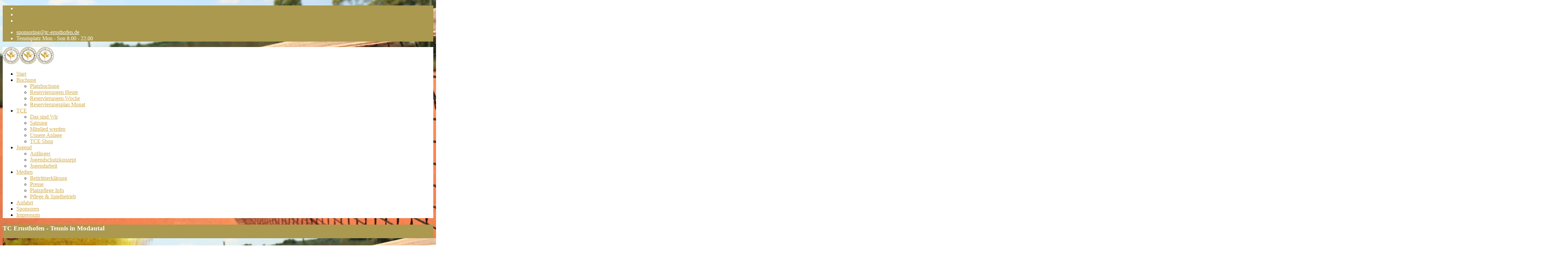

--- FILE ---
content_type: text/html; charset=utf-8
request_url: https://tc-ernsthofen.de/index.php/presse/presse-6
body_size: 30415
content:
<!DOCTYPE html>
<html xmlns="http://www.w3.org/1999/xhtml" xml:lang="de-de" lang="de-de" dir="ltr">
    <head>
        <meta http-equiv="X-UA-Compatible" content="IE=edge">
        <meta name="viewport" content="width=device-width, initial-scale=1">
                <!-- head -->
        <base href="https://tc-ernsthofen.de/index.php/presse/presse-6" />
	<meta http-equiv="content-type" content="text/html; charset=utf-8" />
	<meta name="keywords" content="Tennis Ernsthofen Modautal Vereinsleben Training Jugend Flüchtlingshilfe Inklusion Arbeitseinsätze Medenrunde Damentennis Jugendtennis Engagement Shop Anfahrt Kalender Herren Damen Arbeitseinsätze HTV Medenrunde Satzung Ausflüge Jugendschutzkonzept" />
	<meta name="rights" content="TC Ernsthofen e.V. in Modautal" />
	<meta name="author" content="tallmann" />
	<meta name="description" content="Die Internetseite des Tennis-Club Ernsthofen in Modautal bietet stets neue Informationen über unser Vereinsangebot. Informationen zu Terminen, Training, Herrentennis, Damentennis, Jugendtennis, Inklusion, Flüchtlingshilfe, TCE-Shop, Presse, SocialMedia" />
	<meta name="generator" content="Joomla! - Open Source Content Management" />
	<title>Tennisverein TC Ernsthofen - Presse</title>
	<link href="/images/TCELOGO.png" rel="shortcut icon" type="image/vnd.microsoft.icon" />
	<link href="/plugins/system/jce/css/content.css?73e17b7949863cb9d2737a9cedd14538" rel="stylesheet" type="text/css" />
	<link href="/cache/com_templates/templates/shaper_helix3/9c6ea63341c7e304139ee6e7a126a87c.css" rel="stylesheet" type="text/css" />
	<style type="text/css">
body.site {background-image: url(/images/b0722186-656e-49df-8241-5a193c92db97.jpg);background-repeat: no-repeat;background-size: cover;background-attachment: fixed;background-position: 50% 50%;}#sp-top-bar{ background-color:#aa994e;color:#ffffff; }#sp-top-bar a{color:#ffffff;}#sp-header{ background-color:#ffffff; }#sp-header a{color:#d0a943;}#sp-header a:hover{color:#aa994e;}#sp-tc-ernsthofen-e-v-gens-una-sumus{ background-color:#aa994e;color:#ffffff;padding:0 0 0 0;margin:0 0 0 0; }#sp-tc-ernsthofen-e-v-gens-una-sumus a{color:#ffffff;}#sp-main-body{ background-image:url("/images/TCELOGOMini.png");background-repeat:no-repeat;background-size:inherit;background-attachment:fixed;background-position:50% 50%;background-color:#ffffff;color:#aa994e;padding:0 0 0 0;margin:0 0 0 0; }#sp-news{ background-image:url("/images/TCELOGOMini.png");background-repeat:no-repeat;background-size:inherit;background-attachment:fixed;background-position:50% 50%;background-color:#ffffff;color:#aa994e;padding:0 0 0 0;margin:0 0 0 0; }#sp-news a{color:#d0a943;}#sp-news a:hover{color:#d0a943;}#sp-footer{ background-image:url("/images/TCELOGOMini.png");background-repeat:no-repeat;background-size:inherit;background-attachment:fixed;background-position:50% 50%;background-color:#ffffff;color:#aa994e;padding:0 0 0 0;margin:0 0 0 0; }#sp-footer a{color:#d0a943;}#sp-footer a:hover{color:#d0a943;}#sp-bottom{ background-color:#f5f5f5;padding:100px 0px; }#sp-login{ background-color:#ffffff;color:#d0a943; }
	</style>
	<script src="/media/jui/js/jquery.min.js?73e17b7949863cb9d2737a9cedd14538" type="text/javascript"></script>
	<script src="/media/jui/js/jquery-noconflict.js?73e17b7949863cb9d2737a9cedd14538" type="text/javascript"></script>
	<script src="/media/jui/js/jquery-migrate.min.js?73e17b7949863cb9d2737a9cedd14538" type="text/javascript"></script>
	<script src="/media/system/js/caption.js?73e17b7949863cb9d2737a9cedd14538" type="text/javascript"></script>
	<script src="/templates/shaper_helix3/js/bootstrap.min.js" type="text/javascript"></script>
	<script src="/templates/shaper_helix3/js/jquery.sticky.js" type="text/javascript"></script>
	<script src="/templates/shaper_helix3/js/main.js" type="text/javascript"></script>
	<script src="/templates/shaper_helix3/js/frontend-edit.js" type="text/javascript"></script>
	<script src="/media/com_wrapper/js/iframe-height.min.js?73e17b7949863cb9d2737a9cedd14538" type="text/javascript"></script>
	<script type="text/javascript">
jQuery(window).on('load',  function() {
				new JCaption('img.caption');
			});
var sp_preloader = '1';

var sp_gotop = '1';

var sp_offanimation = 'slidetop';

	</script>
	<script src="/plugins/system/simple_cookie_consent/html.js" type="text/javascript"></script>
<link rel="stylesheet" href="/plugins/system/simple_cookie_consent/html.css" />
	<meta property="og:url" content="https://tc-ernsthofen.de/index.php/presse/presse-6" />
	<meta property="og:type" content="article" />
	<meta property="og:title" content="Presse" />
	<meta property="og:description" content="Hier veröffentlichen wir unsere Artikel im Modautaler und im Modau Blick. Viel Spass dabei. Modautal-Nachrichten Ausgabe 12/2020 Tennis-Club Ernsthofen htt..." />

            </head>

    <body class="site com-content view-article no-layout no-task itemid-291 de-de ltr  sticky-header layout-boxed off-canvas-menu-init">

        <div class="body-wrapper">
            <div class="body-innerwrapper">
                <div class="sp-pre-loader"><div class="sp-loader-with-logo"><div class="logo"><img src="https://tc-ernsthofen.de//images/TCELOGOMini.png" alt=""></div><div class="line" id="line-load"></div></div></div><section id="sp-top-bar"><div class="container"><div class="row"><div id="sp-top1" class="col-sm-3 col-md-3"><div class="sp-column "><ul class="social-icons"><li><a target="_blank" href="https://m.facebook.com/TennisclubErnsthofen/" aria-label="facebook"><i class="fa fa-facebook"></i></a></li><li><a target="_blank" href="https://www.youtube.com/channel/UCNSX4ajaw6i9LPgPMVoReWw" aria-label="youtube"><i class="fa fa-youtube"></i></a></li><li><a target="_blank" href="http://tc-ernsthofen.de/index.php/kalendermenue/kalender"><i class="fa fa-vk"></i></a></li></ul></div></div><div id="sp-top2" class="col-sm-9 col-md-9"><div class="sp-column "><ul class="sp-contact-info"><li class="sp-contact-email"><i class="fa fa-envelope" aria-hidden="true"></i> <a href="mailto:sponsoring@tc-ernsthofen.de">sponsoring@tc-ernsthofen.de</a></li><li class="sp-contact-time"><i class="fa fa-clock-o" aria-hidden="true"></i>Tennisplatz Mon - Son  8.00 - 22.00</li></ul></div></div></div></div></section><header id="sp-header"><div class="container"><div class="row"><div id="sp-logo" class="col-xs-8 col-sm-2 col-md-2"><div class="sp-column "><div class="logo"><a href="/"><img class="sp-default-logo hidden-xs" src="/images/TCELOGOMini.png" alt="Tennisverein TC Ernsthofen"><img class="sp-retina-logo hidden-xs" src="/images/TCELOGO.png" alt="Tennisverein TC Ernsthofen" width="50" height="50"><img class="sp-default-logo visible-xs" src="/images/TCELOGOMini.png" alt="Tennisverein TC Ernsthofen"></a></div></div></div><div id="sp-menu" class="col-xs-4 col-sm-4 col-md-10"><div class="sp-column ">			<div class='sp-megamenu-wrapper'>
				<a id="offcanvas-toggler" href="#" aria-label="Helix Megamenu Options"><i class="fa fa-bars" aria-hidden="true" title="Helix Megamenu Options"></i></a>
				<ul class="sp-megamenu-parent menu-slide-down hidden-sm hidden-xs"><li class="sp-menu-item"><a  href="/index.php"  >Start</a></li><li class="sp-menu-item sp-has-child"><a  href="javascript:void(0);"  >Buchung</a><div class="sp-dropdown sp-dropdown-main sp-menu-right" style="width: 240px;"><div class="sp-dropdown-inner"><ul class="sp-dropdown-items"><li class="sp-menu-item"><a  href="/index.php/platzbuchung/buchung-mitglieder"  >Platzbuchung</a></li><li class="sp-menu-item"><a  href="/index.php/platzbuchung/reservierungsplan-tag"  >Reservierungen Heute</a></li><li class="sp-menu-item"><a  href="/index.php/platzbuchung/reservierungsplan-woche"  >Reservierungen Woche</a></li><li class="sp-menu-item"><a  href="/index.php/platzbuchung/reservierungsplan-monat"  >Reservierungsplan Monat</a></li></ul></div></div></li><li class="sp-menu-item sp-has-child"><a  href="javascript:void(0);"  >TCE</a><div class="sp-dropdown sp-dropdown-main sp-menu-right" style="width: 240px;"><div class="sp-dropdown-inner"><ul class="sp-dropdown-items"><li class="sp-menu-item"><a  href="/index.php/tce/das-sind-wir"  >Das sind Wir</a></li><li class="sp-menu-item"><a  href="/index.php/tce/satzung"  >Satzung</a></li><li class="sp-menu-item"><a  href="/index.php/tce/mitglied-werden"  >Mitglied werden</a></li><li class="sp-menu-item"><a  href="/index.php/tce/unsere-anlage"  >Unsere Anlage</a></li><li class="sp-menu-item"><a  href="/index.php/tce/tce-shop"  >TCE Shop</a></li></ul></div></div></li><li class="sp-menu-item sp-has-child"><a  href="javascript:void(0);"  >Jugend</a><div class="sp-dropdown sp-dropdown-main sp-menu-right" style="width: 240px;"><div class="sp-dropdown-inner"><ul class="sp-dropdown-items"><li class="sp-menu-item"><a  href="/index.php/jugendarbeit/anfaenger"  >Anfänger</a></li><li class="sp-menu-item"><a  href="/index.php/jugendarbeit/jugendschutzkonzept"  >Jugendschutzkonzept</a></li><li class="sp-menu-item"><a  href="/index.php/jugendarbeit/jugendarbeit-6"  >Jugendarbeit</a></li></ul></div></div></li><li class="sp-menu-item sp-has-child active"><a  href="javascript:void(0);"  >Medien</a><div class="sp-dropdown sp-dropdown-main sp-menu-right" style="width: 240px;"><div class="sp-dropdown-inner"><ul class="sp-dropdown-items"><li class="sp-menu-item"><a  href="https://tc-ernsthofen.de/images/TC%20Ernsthofen%201972%20-%20DSGVO%20Beitrittserklaerung.pdf" onclick="window.open(this.href,'targetWindow','toolbar=no,location=no,status=no,menubar=no,scrollbars=yes,resizable=yes,');return false;" >Beitrittserklärung</a></li><li class="sp-menu-item current-item active"><a  href="/index.php/presse/presse-6"  >Presse</a></li><li class="sp-menu-item"><a  href="/images/docs/Pflegeanleitung.pdf" onclick="window.open(this.href,'targetWindow','toolbar=no,location=no,status=no,menubar=no,scrollbars=yes,resizable=yes,');return false;" >Platzpflege Info</a></li><li class="sp-menu-item"><a  href="/images/docs/PlatzpflegeundSpielbetrieb.pdf" onclick="window.open(this.href,'targetWindow','toolbar=no,location=no,status=no,menubar=no,scrollbars=yes,resizable=yes,');return false;" >Pflege &amp; Spielbetrieb</a></li></ul></div></div></li><li class="sp-menu-item"><a  href="/index.php/anfahrt"  >Anfahrt</a></li><li class="sp-menu-item"><a  href="/index.php/sponsoren"  >Sponsoren</a></li><li class="sp-menu-item"><a  href="/index.php/impressum"  >Impressum</a></li></ul>			</div>
		</div></div></div></div></header><section id="sp-tc-ernsthofen-e-v-gens-una-sumus"><div class="row"><div id="sp-top3" class="col-sm-12 col-md-12"><div class="sp-column "><div class="sp-module "><h3 class="sp-module-title">TC Ernsthofen - Tennis in Modautal</h3><div class="sp-module-content"><div class="bannergroup">

	<div class="banneritem">
																																																		<img
						src="http://tc-ernsthofen.de/images/tce.png"
						alt="TCE"
																	/>
											<div class="clr"></div>
	</div>

</div>
</div></div><div class="sp-module "><div class="sp-module-content">

<div class="custom"  >
	<p style="text-align: center;"><span style="font-size: 14pt;"><span style="text-decoration: underline;"><a href="/index.php/platzbuchung/buchung-mitglieder/Schnellbuchung?id=0" target="_self" title="Platzbuchung">Platzbuchung</a></span><a href="/index.php/platzbuchung/buchung-mitglieder/Schnellbuchung?id=0" target="_self" title="Platzbuchung">&nbsp; </a><span style="text-decoration: underline;"><a href="/index.php/platzbuchung/reservierungsplan-woche/reservationoverview/week" target="_self" title="Platzplan">Platzplan</a></span>&nbsp; <a href="https://htv.liga.nu/cgi-bin/WebObjects/nuLigaTENDE.woa/wa/clubMeetings?club=24760" target="_blank" rel="noopener" title="Medenrunde"><span style="text-decoration: underline;">Medenrunde</span></a>&nbsp; <span style="text-decoration: underline;"><a href="/index.php/tce/tce-shop" target="_self" title="TCE Shop">TCE Shop</a></span>&nbsp; <span style="text-decoration: underline;"><a href="/index.php/anfahrt" target="_self" title="Anfahrt">Anfahrt</a></span>&nbsp; <span style="text-decoration: underline;"><a href="/index.php/sponsoren" target="_self" title="Sponsoren">Sponsoren</a></span></span></p></div>
</div></div></div></div></div></section><section id="sp-main-body"><div class="container"><div class="row"><div id="sp-component" class="col-sm-12 col-md-12"><div class="sp-column "><div id="system-message-container">
	</div>
<article class="item item-page item-featured" itemscope itemtype="http://schema.org/Article">
	<meta itemprop="inLanguage" content="de-DE" />
		<div class="page-header">
		<h1> Presse </h1>
	</div>
	
	

	<div class="entry-header">
		
		
			</div>

					
	
	
				
	
			<div itemprop="articleBody">
		<p>Hier veröffentlichen wir unsere Artikel im Modautaler und im Modau Blick. Viel Spass dabei.</p>
<p>&nbsp;</p>
<hr />
<div class="row">
<div class="col-md-12 font-bold">Modautal-Nachrichten</div>
</div>
<div class="row">
<div class="col-md-6">Ausgabe 12/2020</div>
<div>&nbsp;</div>
<h1>&nbsp;&nbsp; Tennis-Club Ernsthofen</h1>
</div>
<p>&nbsp;<a href="https://ol.wittich.de/titel/2070/ausgabe/12/2020/artikel/00000000000021589165-OL-2070-2020-12-12-0">https://ol.wittich.de/titel/2070/ausgabe/12/2020/artikel/00000000000021589165-OL-2070-2020-12-12-0</a></p>
<hr />
<div>
<div class="row">
<div class="col-md-12 font-bold">Modautal-Nachrichten</div>
</div>
<div class="row">
<div class="col-md-6">Ausgabe 11/2020</div>
</div>
</div>
<div>
<h1>Tennis-Club Ernsthofen</h1>
</div>
<div>&nbsp;<a href="https://ol.wittich.de/titel/2070/ausgabe/11/2020/artikel/00000000000021458206-OL-2070-2020-11-11-0">https://ol.wittich.de/titel/2070/ausgabe/11/2020/artikel/00000000000021458206-OL-2070-2020-11-11-0</a></div>
<hr />
<div class="row">
<div class="col-md-12 font-bold">Modautal-Nachrichten</div>
</div>
<div class="row">
<div class="col-md-6">Ausgabe 10/2020</div>
</div>
<h1>Tennis-Club Ernsthofen</h1>
<p><a href="https://ol.wittich.de/titel/2070/ausgabe/10/2020/artikel/00000000000021368386-OL-2070-2020-10-10-0">https://ol.wittich.de/titel/2070/ausgabe/10/2020/artikel/00000000000021368386-OL-2070-2020-10-10-0</a>&nbsp;</p>
<hr />
<div class="row">
<div class="col-md-12 font-bold">Modautal-Nachrichten</div>
</div>
<div class="row">
<div class="col-md-6">Ausgabe 08/2020</div>
</div>
<h1>Tennis-Club Ernsthofen</h1>
<p><a href="https://ol.wittich.de/titel/2070/ausgabe/8/2020/artikel/00000000000021157882-OL-2070-2020-8-8-0">https://ol.wittich.de/titel/2070/ausgabe/8/2020/artikel/00000000000021157882-OL-2070-2020-8-8-0</a></p>
<hr />
<div class="row">
<div class="col-md-12 font-bold">Modautal-Nachrichten</div>
</div>
<div class="row">
<div class="col-md-6">Ausgabe 07/2020</div>
</div>
<h1>Tennis-Club Ernsthofen</h1>
<p><a href="https://ol.wittich.de/titel/2070/ausgabe/7/2020/artikel/00000000000021027910-OL-2070-2020-7-7-0">https://ol.wittich.de/titel/2070/ausgabe/7/2020/artikel/00000000000021027910-OL-2070-2020-7-7-0</a>&nbsp;</p>
<hr />
<div class="row">
<div class="col-md-12 font-bold">Modautal-Nachrichten</div>
</div>
<div class="row">
<div class="col-md-6">Ausgabe 42/2019</div>
</div>
<h1>Tennis-Club Ernsthofen</h1>
<p><a href="https://ol.wittich.de/titel/2070/ausgabe/45/2019/artikel/00000000000019082043-OL-2070-2019-45-45-0">https://ol.wittich.de/titel/2070/ausgabe/45/2019/artikel/00000000000019082043-OL-2070-2019-45-45-0</a>&nbsp;</p>
<hr />
<div class="row">
<div class="col-md-12 font-bold">Modautal-Nachrichten</div>
</div>
<div class="row">
<div class="col-md-6">Ausgabe 42/2019</div>
</div>
<h1>Tennis-Club Ernsthofen e.V. beendet Sommersaison mit Arbeitseinsatz</h1>
<p>&nbsp;<a href="https://ol.wittich.de/titel/2070/ausgabe/42/2019/artikel/00000000000018484108-OL-2070-2019-42-42-0">https://ol.wittich.de/titel/2070/ausgabe/42/2019/artikel/00000000000018484108-OL-2070-2019-42-42-0</a></p>
<hr />
<div class="row">
<div class="col-md-12 font-bold">Modautal-Nachrichten</div>
</div>
<div class="row">
<div class="col-md-6">Ausgabe 39/2019</div>
</div>
<h1>Tennis-Club Ernsthofen</h1>
<p><a href="https://ol.wittich.de/titel/2070/ausgabe/39/2019/artikel/00000000000017986808-OL-2070-2019-39-39-0">https://ol.wittich.de/titel/2070/ausgabe/39/2019/artikel/00000000000017986808-OL-2070-2019-39-39-0</a>&nbsp;</p>
<hr />
<div class="row">
<div class="col-md-12 font-bold">Modautal-Nachrichten</div>
</div>
<div class="row">
<div class="col-md-6">Ausgabe 32/2019</div>
</div>
<h1>Tennis-Club Ernsthofen</h1>
<p><a href="https://ol.wittich.de/titel/2070/ausgabe/32/2019/artikel/00000000000016724323-OL-2070-2019-32-32-0">https://ol.wittich.de/titel/2070/ausgabe/32/2019/artikel/00000000000016724323-OL-2070-2019-32-32-0</a>&nbsp;</p>
<div><hr /></div>
<div>
<div class="row">
<div class="col-md-12 font-bold">Modautal-Nachrichten</div>
</div>
<div class="row">
<div class="col-md-6">Ausgabe 21/2019</div>
</div>
</div>
<div>
<h1>Tennisverein Ernsthofen startet hoffnungsvoll in die Saison</h1>
</div>
<p><a href="https://ol.wittich.de/titel/2070/ausgabe/21/2019/artikel/00000000000015079318-OL-2070-2019-21-21-0">https://ol.wittich.de/titel/2070/ausgabe/21/2019/artikel/00000000000015079318-OL-2070-2019-21-21-0</a></p>
<hr />
<div class="row">
<div>&nbsp;</div>
<div class="col-md-12 font-bold">Modautal-Nachrichten</div>
</div>
<div class="row">
<div class="col-md-6">Ausgabe 19/2019</div>
</div>
<h1>TC Ernsthofen startet in die Medenrunde</h1>
<p><a href="https://ol.wittich.de/titel/2070/ausgabe/19/2019/artikel/00000000000014488153-OL-2070-2019-19-19">https://ol.wittich.de/titel/2070/ausgabe/19/2019/artikel/00000000000014488153-OL-2070-2019-19-19</a></p>
<hr />
<div class="row">
<div class="col-md-12 font-bold">Modautal-Nachrichten</div>
</div>
<div class="row">
<div class="col-md-6">Ausgabe 15/2019</div>
</div>
<h1>Frühlingserwachen des TC Ernsthofen</h1>
<p><a href="https://ol.wittich.de/titel/2070/ausgabe/15/2019/artikel/00000000000013890453-OL-2070-2019-15-15-0">https://ol.wittich.de/titel/2070/ausgabe/15/2019/artikel/00000000000013890453-OL-2070-2019-15-15-0</a>&nbsp;</p>
<hr />
<div>
<div class="row">
<div class="col-md-12 font-bold">Modautal-Nachrichten</div>
</div>
<div class="row">
<div class="col-md-6">Ausgabe 43/2018</div>
<div>&nbsp;</div>
</div>
<div class="row">
<div>
<h1>&nbsp;TC Ernsthofen feiert Saisonabschluss</h1>
<a href="https://ol.wittich.de/titel/2070/ausgabe/43/2018/artikel/00000000000008476404-OL-2070-2018-43-43-0">&nbsp;&nbsp;&nbsp; https://ol.wittich.de/titel/2070/ausgabe/43/2018/artikel/00000000000008476404-OL-2070-2018-43-43-0</a></div>
</div>
</div>
<hr />
<div class="row">
<div class="col-md-12 font-bold">Modautal-Nachrichten</div>
</div>
<div class="row">
<div class="col-md-6">Ausgabe 33/2018</div>
</div>
<h1>Tennis Jugendcamps waren ein voller Erfolg</h1>
<p><a href="https://ol.wittich.de/titel/2070/ausgabe/33/2018/artikel/00000000000006639612-OL-2070-2018-33-33-0">https://ol.wittich.de/titel/2070/ausgabe/33/2018/artikel/00000000000006639612-OL-2070-2018-33-33-0</a></p>	</div>

	
	
				
	
	
			<div class="article-footer-wrap">
			<div class="article-footer-top">
									<div class="helix-social-share">
		<div class="helix-social-share-icon">
			<ul>
				
				<li>
					<div class="facebook" data-toggle="tooltip" data-placement="top" title="Share On Facebook">

						<a class="facebook" onClick="window.open('http://www.facebook.com/sharer.php?u=https://tc-ernsthofen.de/index.php/presse/presse-6','Facebook','width=600,height=300,left='+(screen.availWidth/2-300)+',top='+(screen.availHeight/2-150)+''); return false;" href="http://www.facebook.com/sharer.php?u=https://tc-ernsthofen.de/index.php/presse/presse-6">

							<i class="fa fa-facebook"></i>
						</a>

					</div>
				</li>
				<li>
					<div class="twitter"  data-toggle="tooltip" data-placement="top" title="Share On Twitter">
						
						<a class="twitter" onClick="window.open('http://twitter.com/share?url=https://tc-ernsthofen.de/index.php/presse/presse-6&amp;text=Presse','Twitter share','width=600,height=300,left='+(screen.availWidth/2-300)+',top='+(screen.availHeight/2-150)+''); return false;" href="http://twitter.com/share?url=https://tc-ernsthofen.de/index.php/presse/presse-6&amp;text=Presse">
							<i class="fa fa-twitter"></i>
						</a>

					</div>
				</li>
				<li>
					<div class="google-plus">
						<a class="gplus" data-toggle="tooltip" data-placement="top" title="Share On Google Plus" onClick="window.open('https://plus.google.com/share?url=https://tc-ernsthofen.de/index.php/presse/presse-6','Google plus','width=585,height=666,left='+(screen.availWidth/2-292)+',top='+(screen.availHeight/2-333)+''); return false;" href="https://plus.google.com/share?url=https://tc-ernsthofen.de/index.php/presse/presse-6" >
						<i class="fa fa-google-plus"></i></a>
					</div>
				</li>
				
				<li>
					<div class="linkedin">
						<a class="linkedin" data-toggle="tooltip" data-placement="top" title="Share On Linkedin" onClick="window.open('http://www.linkedin.com/shareArticle?mini=true&url=https://tc-ernsthofen.de/index.php/presse/presse-6','Linkedin','width=585,height=666,left='+(screen.availWidth/2-292)+',top='+(screen.availHeight/2-333)+''); return false;" href="http://www.linkedin.com/shareArticle?mini=true&url=https://tc-ernsthofen.de/index.php/presse/presse-6" >
							
						<i class="fa fa-linkedin-square"></i></a>
					</div>
				</li>
			</ul>
		</div>		
	</div> <!-- /.helix-social-share -->














			</div>
					</div>
	
</article>
</div></div></div></div></section><section id="sp-news"><div class="container"><div class="row"><div id="sp-feature" class="col-sm-12 col-md-12"><div class="sp-column "><div class="sp-module "><h3 class="sp-module-title">mybigpoint</h3><div class="sp-module-content"><iframe onload="iFrameHeight(this)"	id="blockrandom-140"
	name=""
	src="https://mybigpoint.tennis.de/services/?action=lkracenv&amp;verband=HTV&amp;cnt=20&amp;verein=01205"
	width="100%"
	height="500"
	scrolling="auto"
	frameborder="1"
	title="mybigpoint"
	class="wrapper" >
	Keine IFrames</iframe>
</div></div></div></div></div></div></section><footer id="sp-footer"><div class="container"><div class="row"><div id="sp-footer1" class="col-sm-12 col-md-12"><div class="sp-column "><div class="sp-module "><h3 class="sp-module-title">Flutlichtanlage</h3><div class="sp-module-content">

<div class="custom"  >
	<div><hr />
<p><img src="/images/TCEflutlicht.jpg" alt="TC Ernsthofen Flutlicht" width="4595" height="550" style="margin: 0px; float: left;" /></p>
</div>
<hr /><hr />
<div>&nbsp;</div></div>
</div></div></div></div></div></div></footer><section id="sp-bottom"><div class="container"><div class="row"><div id="sp-bottom1" class="col-sm-6 col-md-3"><div class="sp-column "><div class="sp-module "><div class="sp-module-content"><ul class="nav menu">
<li class="item-284"><a href="/index.php/tce-shop-2" > TCE Shop</a></li><li class="item-176"><a href="/index.php/das-sind-wir" > Das sind Wir</a></li><li class="item-180"><a href="/index.php/mitglied-werden" > Mitglied werden</a></li><li class="item-352"><a href="/index.php/buchung-mitglieder-2" > Platzbuchung</a></li></ul>
</div></div></div></div><div id="sp-bottom2" class="col-sm-6 col-md-3"><div class="sp-column "><div class="sp-module "><div class="sp-module-content"><ul class="nav menu">
<li class="item-154"><a href="/index.php/jugendarbeit-2" > Jugend</a></li><li class="item-159"><a href="/index.php/jugendschutzkonzept" > Jugendschutzkonzept</a></li><li class="item-156"><a href="/index.php/anfaenger" > Anfänger</a></li><li class="item-351"><a href="/index.php/reservierungsplan-woche-2" > Reservierungsplan</a></li></ul>
</div></div></div></div><div id="sp-bottom3" class="col-sm-6 col-md-3"><div class="sp-column "><div class="sp-module "><div class="sp-module-content"><ul class="nav menu">
<li class="item-225"><a href="/index.php/presse-4" > Presse</a></li><li class="item-221"><a href="/index.php/ausfluege" > Ausflüge</a></li><li class="item-227"><a href="/index.php/pressearchiv" > Modautaler</a></li><li class="item-224"><a href="/index.php/arbeitseinsaetze" > Arbeitseinsätze</a></li></ul>
</div></div></div></div><div id="sp-bottom4" class="col-sm-6 col-md-3"><div class="sp-column "><div class="sp-module "><div class="sp-module-content"><ul class="nav menu">
<li class="item-355"><a href="/index.php/sponsoren-3" > Sponsoren</a></li><li class="item-261"><a href="/index.php/anfahrt-5" > Anfahrt</a></li><li class="item-262"><a href="/index.php/kontakt-5" > Kontakt</a></li><li class="item-181"><a href="/index.php/unsere-anlage" > Unsere Anlage</a></li></ul>
</div></div></div></div></div></div></section><section id="sp-login"><div class="container"><div class="row"><div id="sp-footer2" class="col-sm-12 col-md-12"><div class="sp-column "><span class="sp-copyright">TC Ernsthofen e.V. * 
1. Vorsitzender: Simon Krieger * 
2. Vorsitzender: Nils Schlesiger * 
Platzadresse: 
Darmstädter Str.52, 
64397 Modautal, 
Deutschland * 
vorstand@tc-ernsthofen.de * 
www.tc-ernsthofen.de *
© 2026 TC Ernsthofen e.V. All Rights Reserved.  * Designed By JoomShaper</span></div></div></div></div></section>            </div> <!-- /.body-innerwrapper -->
        </div> <!-- /.body-innerwrapper -->

        <!-- Off Canvas Menu -->
        <div class="offcanvas-menu">
            <a href="#" class="close-offcanvas" aria-label="Close"><i class="fa fa-remove" aria-hidden="true" title="HELIX_CLOSE_MENU"></i></a>
            <div class="offcanvas-inner">
                                  <div class="sp-module _menu"><h3 class="sp-module-title">Mobil Menu</h3><div class="sp-module-content"><ul class="nav menu">
<li class="item-101  active"><a href="/index.php" > Start</a></li><li class="item-292  deeper parent">	<a class="nav-header ">Buchung</a>
<span class="offcanvas-menu-toggler collapsed" data-toggle="collapse" data-target="#collapse-menu-292"><i class="open-icon fa fa-angle-down"></i><i class="close-icon fa fa-angle-up"></i></span><ul class="collapse" id="collapse-menu-292"><li class="item-346"><a href="/index.php/platzbuchung/buchung-mitglieder" > Platzbuchung</a></li><li class="item-377"><a href="/index.php/platzbuchung/reservierungsplan-tag" > Reservierungen Heute</a></li><li class="item-345"><a href="/index.php/platzbuchung/reservierungsplan-woche" > Reservierungen Woche</a></li><li class="item-300"><a href="/index.php/platzbuchung/reservierungsplan-monat" > Reservierungsplan Monat</a></li></ul></li><li class="item-133  deeper parent">	<a class="nav-header ">TCE</a>
<span class="offcanvas-menu-toggler collapsed" data-toggle="collapse" data-target="#collapse-menu-133"><i class="open-icon fa fa-angle-down"></i><i class="close-icon fa fa-angle-up"></i></span><ul class="collapse" id="collapse-menu-133"><li class="item-108"><a href="/index.php/tce/das-sind-wir" > Das sind Wir</a></li><li class="item-110"><a href="/index.php/tce/satzung" > Satzung</a></li><li class="item-112"><a href="/index.php/tce/mitglied-werden" > Mitglied werden</a></li><li class="item-114"><a href="/index.php/tce/unsere-anlage" > Unsere Anlage</a></li><li class="item-283"><a href="/index.php/tce/tce-shop" > TCE Shop</a></li></ul></li><li class="item-103  deeper parent">	<a class="nav-header ">Jugend</a>
<span class="offcanvas-menu-toggler collapsed" data-toggle="collapse" data-target="#collapse-menu-103"><i class="open-icon fa fa-angle-down"></i><i class="close-icon fa fa-angle-up"></i></span><ul class="collapse" id="collapse-menu-103"><li class="item-116"><a href="/index.php/jugendarbeit/anfaenger" > Anfänger</a></li><li class="item-143"><a href="/index.php/jugendarbeit/jugendschutzkonzept" > Jugendschutzkonzept</a></li><li class="item-290"><a href="/index.php/jugendarbeit/jugendarbeit-6" > Jugendarbeit</a></li></ul></li><li class="item-113  deeper parent">	<a class="nav-header ">Medien</a>
<span class="offcanvas-menu-toggler collapsed" data-toggle="collapse" data-target="#collapse-menu-113"><i class="open-icon fa fa-angle-down"></i><i class="close-icon fa fa-angle-up"></i></span><ul class="collapse" id="collapse-menu-113"><li class="item-378"><a href="https://tc-ernsthofen.de/images/TC%20Ernsthofen%201972%20-%20DSGVO%20Beitrittserklaerung.pdf" onclick="window.open(this.href,'targetWindow','toolbar=no,location=no,status=no,menubar=no,scrollbars=yes,resizable=yes,');return false;" > Beitrittserklärung</a></li><li class="item-291  current"><a href="/index.php/presse/presse-6" > Presse</a></li><li class="item-347"><a href="/images/docs/Pflegeanleitung.pdf" onclick="window.open(this.href,'targetWindow','toolbar=no,location=no,status=no,menubar=no,scrollbars=yes,resizable=yes,');return false;" > Platzpflege Info</a></li><li class="item-350"><a href="/images/docs/PlatzpflegeundSpielbetrieb.pdf" onclick="window.open(this.href,'targetWindow','toolbar=no,location=no,status=no,menubar=no,scrollbars=yes,resizable=yes,');return false;" > Pflege &amp; Spielbetrieb</a></li></ul></li><li class="item-105"><a href="/index.php/anfahrt" > Anfahrt</a></li><li class="item-304"><a href="/index.php/sponsoren" > Sponsoren</a></li><li class="item-107"><a href="/index.php/impressum" > Impressum</a></li></ul>
</div></div>
                            </div> <!-- /.offcanvas-inner -->
        </div> <!-- /.offcanvas-menu -->

        
        
        
        <!-- Preloader -->
        

        <!-- Go to top -->
                    <a href="javascript:void(0)" class="scrollup" aria-label="Go To Top">&nbsp;</a>
        
    <div id="simpletools_nl_cookie_notice"  class="cn-bottom bootstrap" aria-label="Cookie Notice">
  <div class="simpletools_nl_cookie_notice-container">
        <span id="cn-notice-text">
            Wir nutzen Cookies auf unserer Website. Einige von ihnen sind essenziell für den Betrieb der Seite, während andere uns helfen, diese Website und die Nutzererfahrung zu verbessern (Tracking Cookies).
Sie können selbst entscheiden, ob Sie die Cookies zulassen möchten. Bitte beachten Sie, dass bei einer Ablehnung womöglich nicht mehr alle Funktionalitäten der Seite zur Verfügung stehen.
<a href="http://tc-ernsthofen.de/index.php/impressum">Datenschutzbestimmungen und Impressum</a>
        </span><button
            id="cn-accept-cookie"
            class="cn-set-cookie cn-button bootstrap button">Akzeptiere Cookies</button>
  </div>
</div></body>
</html>

--- FILE ---
content_type: text/html;charset=UTF-8
request_url: https://mybigpoint.tennis.de/services/?action=lkracenv&verband=HTV&cnt=20&verein=01205
body_size: 2627
content:
<!DOCTYPE html>
<html>
<head>
<title>spieler.tennis.de</title>

<script type="text/javascript" src="/services/zkau/web/6d40dd85/js/zk.wpd;jsessionid=F9D86B13DB020DC1CA944E54825A585C" charset="UTF-8"></script>
<script type="text/javascript" src="/services/zkau/web/6d40dd85/js/zul.lang.wpd;jsessionid=F9D86B13DB020DC1CA944E54825A585C" charset="UTF-8"></script>
<script type="text/javascript" src="/services/zkau/web/6d40dd85/js/zkbind.wpd;jsessionid=F9D86B13DB020DC1CA944E54825A585C" charset="UTF-8"></script>
<!-- ZK 8.5.0 2017103111 -->

<link rel="stylesheet" type="text/css" href="/services/zkau/web/6d40dd85/_zkiju-breeze/zul/css/zk.wcs;jsessionid=F9D86B13DB020DC1CA944E54825A585C"/>
<link rel="stylesheet" type="text/css" href="css/mbservices.css;jsessionid=F9D86B13DB020DC1CA944E54825A585C?v=12"/>
</head>
<body>
<div id="cUHQ_" class="z-temp"><div id="zk_proc" class="z-loading"><div class="z-loading-indicator"><span class="z-loading-icon"></span>Processing...</div></div></div>
<script class="z-runonce" type="text/javascript">
zk.pi=1;zkmx(
[0,'cUHQ_',{dt:'z_vhm',cu:'\x2Fservices\x3Bjsessionid\x3DF9D86B13DB020DC1CA944E54825A585C',uu:'\x2Fservices\x2Fzkau\x3Bjsessionid\x3DF9D86B13DB020DC1CA944E54825A585C',ru:'\x2Findex.zul'},{},[
['zul.utl.Style','cUHQ0',{visible:false,content:'\n\t\t* {\n\t\t\t-webkit-tap-highlight-color: rgba(0, 0, 0, 0.5) !important;\n\t\t\t-webkit-overflow-scrolling: touch;\n\t\t}  \n\t\n\t'},{},[]],
['zul.wnd.Window','cUHQ1',{id:'main',$$onMinimize:false,$$0onMinimize:true,$$onMove:false,$$0onMove:true,$$onOpen:false,$$onSize:false,$$0onSize:true,$$onZIndex:false,$$0onZIndex:true,$onClose:true,$$onMaximize:false,$$0onMaximize:true,$ZKAUS$:true,width:'100%',height:'100%',prolog:' ',_nativebar:true},{},[
['zul.wgt.Div','cUHQ2',{id:'contentDiv',vflex:'1',hflex:'1'},{},[
['zul.utl.Style','cUHQ4',{visible:false,content:'\n\t\t.z-window-content {\n\t\t\tpadding: 0;\n\t\t}\n\t\t.z-row-content {\n\t\t\tline-height: 0;\n\t\t}\n\t\t.z-toolbarbutton-content {\n\t\t\tpadding: 0;\n\t\t}\n\t\t.z-bandbox {\n\t\t\tdisplay: inline;\n\t\t}\n\t\t.z-bandbox-rightedge {\n\t\t\tborder-radius: 25px;\n\t\t}\n\t'},{},[]],
['zul.wnd.Window','cUHQ5',{id:'nvWin',$$0onMinimize:true,$$0onMove:true,$$0onSize:true,$$0onZIndex:true,$onClose:true,$$0onMaximize:true,$ZKAUS$:true,width:'100%',height:'100%',prolog:' ',_nativebar:true},{},[
['zul.layout.Borderlayout','cUHQ6',{},{},[
['zul.layout.North','cUHQ7',{id:'nvbanner',$$onOpen:false,$$onSlide:false,$$onSize:false,$$0onSize:true,height:'180px',_nativebar:true},{},[
['zul.wgt.Div','cUHQ8',{},{},[
['zul.wgt.Div','cUHQ9',{sclass:'header',prolog:' '},{},[
['zul.wgt.Toolbarbutton','cUHQa',{$$onCheck:false,style:'margin: -2px 0px',prolog:' ',image:'img/NVG_Logo6.jpg;jsessionid=F9D86B13DB020DC1CA944E54825A585C',href:'https://spieler.tennis.de',target:'_blank',mode:'default'},{},[]]]],
['zul.grid.Grid','cUHQb',{id:'grlkjahr',$$onDataLoading:true,$$0onDataLoading:true,$$onRender:true,$$0onRender:true,$$onInnerWidth:false,$$0onInnerWidth:true,$$onScrollPos:false,$$0onScrollPos:true,$$onPageSize:true,$$0onPageSize:true,sclass:'plainGrid',prolog:' ',_nativebar:true,_topPad:0,emptyMessage:null,_totalSize:1,_offset:0},{},[
['zul.grid.Columns','cUHQc',{visible:false,$$onColSize:false},{},[
['zul.grid.Column','cUHQd',{$onSort:true,$$0onSort:true,width:'110px',label:'Info'},{},[]],
['zul.grid.Column','cUHQe',{$onSort:true,$$0onSort:true,width:'75px',label:'Jahr'},{},[]],
['zul.grid.Column','cUHQf',{$onSort:true,$$0onSort:true,label:'Datum'},{},[]]]],
['zul.grid.Rows','cUHQg',{_offset:0,visibleItemCount:1},{},[
['zul.grid.Row','cUHQh',{_index:0},{},[
['zul.wgt.Label','cUHQi',{value:'Aktuelles Jahr:'},{},[]],
['zul.sel.Select','cUHQj',{id:'llkjahr',$$onDataLoading:true,$$0onDataLoading:true,$$onSelect:false,$onSelect:true,$$onAcrossPage:true,$$0onAcrossPage:true,$$onRender:true,$$0onRender:true,$$onAnchorPos:false,$$0onAnchorPos:true,$$onCheckSelectAll:false,$$0onCheckSelectAll:true,$$onInnerWidth:false,$$0onInnerWidth:true,$$onScrollPos:false,$$0onScrollPos:true,$$onPageSize:true,$$0onPageSize:true,_nativebar:true,rows:1},{},[
['zul.sel.Option','cUHQe0',{selected:true,_loaded:true,_index:0},{},[
['zul.sel.Listcell','cUHQ71',{label:'2026'},{},[]]],'select'],
['zul.sel.Option','cUHQg0',{_loaded:true,_index:1},{},[
['zul.sel.Listcell','cUHQ81',{label:'2025'},{},[]]],'select'],
['zul.sel.Option','cUHQi0',{_loaded:true,_index:2},{},[
['zul.sel.Listcell','cUHQ91',{label:'2024'},{},[]]],'select'],
['zul.sel.Option','cUHQk0',{_loaded:true,_index:3},{},[
['zul.sel.Listcell','cUHQa1',{label:'2023'},{},[]]],'select'],
['zul.sel.Option','cUHQm0',{_loaded:true,_index:4},{},[
['zul.sel.Listcell','cUHQb1',{label:'2022'},{},[]]],'select'],
['zul.sel.Option','cUHQo0',{_loaded:true,_index:5},{},[
['zul.sel.Listcell','cUHQc1',{label:'2021'},{},[]]],'select'],
['zul.sel.Option','cUHQq0',{_loaded:true,_index:6},{},[
['zul.sel.Listcell','cUHQd1',{label:'2020'},{},[]]],'select'],
['zul.sel.Option','cUHQs0',{_loaded:true,_index:7},{},[
['zul.sel.Listcell','cUHQe1',{label:'2019'},{},[]]],'select'],
['zul.sel.Option','cUHQu0',{_loaded:true,_index:8},{},[
['zul.sel.Listcell','cUHQf1',{label:'2018'},{},[]]],'select'],
['zul.sel.Option','cUHQw0',{_loaded:true,_index:9},{},[
['zul.sel.Listcell','cUHQg1',{label:'2017'},{},[]]],'select'],
['zul.sel.Option','cUHQy0',{_loaded:true,_index:10},{},[
['zul.sel.Listcell','cUHQh1',{label:'2016'},{},[]]],'select'],
['zul.sel.Option','cUHQ_1',{_loaded:true,_index:11},{},[
['zul.sel.Listcell','cUHQi1',{label:'2015'},{},[]]],'select'],
['zul.sel.Option','cUHQ11',{_loaded:true,_index:12},{},[
['zul.sel.Listcell','cUHQj1',{label:'2014'},{},[]]],'select'],
['zul.sel.Option','cUHQ31',{_loaded:true,_index:13},{},[
['zul.sel.Listcell','cUHQk1',{label:'2013'},{},[]]],'select'],
['zul.sel.Option','cUHQ51',{_loaded:true,_index:14},{},[
['zul.sel.Listcell','cUHQl1',{label:'2012'},{},[]]],'select']],'select'],
['zul.wgt.Label','cUHQk',{id:'lbinfo',style:'padding: 6px'},{},[]]]]]]]]]]]],
['zul.layout.Center','cUHQl',{id:'contentPanel',$$onOpen:false,$$onSlide:false,$$onSize:false,$$0onSize:true,_nativebar:true},{},[
['zul.wgt.Div','cUHQm',{vflex:'1'},{},[
['zul.wgt.Div','cUHQn',{style:'background-color: #c21b17',prolog:' '},{},[
['zul.wgt.Separator','cUHQo',{height:'5px',prolog:' ',orient:'horizontal'},{},[]],
['zul.box.Hlayout','cUHQp',{prolog:' '},{},[
['zul.wgt.Separator','cUHQq',{width:'4px',orient:'horizontal'},{},[]],
['zul.inp.Bandbox','cUHQr',{id:'bbsearch',$onChanging:true,$$0onChanging:true,$$onError:false,$$0onError:true,$$onChange:false,$$1onChange:true,sclass:'search',style:'font-size: 12px;padding-right: 8px; width: 185px',placeholder:'Verein / Vereinsnr / PLZ / Ort',autodrop:true,buttonVisible:false},{},[
['zul.inp.Bandpopup','cUHQs',{id:'bpsearch'},{},[
['zul.grid.Grid','cUHQt',{id:'grsearch',$$0onDataLoading:true,$$0onRender:true,$$0onInnerWidth:true,$$0onScrollPos:true,$$0onPageSize:true,width:'190px',style:'cursor:pointer',prolog:' ',_nativebar:true,model:true,_topPad:0,emptyMessage:'Verein(e) werden gesucht...',_totalSize:0,_offset:0},{},[
['zul.grid.Columns','cUHQu',{visible:false},{},[
['zul.grid.Column','cUHQv',{$onSort:true,$$0onSort:true,label:'Verein'},{},[]],
['zul.grid.Column','cUHQw',{$onSort:true,$$0onSort:true,width:'0px',label:'VNr'},{},[]],
['zul.grid.Column','cUHQx',{$onSort:true,$$0onSort:true,width:'0px',label:'Federation'},{},[]]]],
['zul.grid.Rows','cUHQd0',{_offset:0,visibleItemCount:0},{},[]]]]]]]],
['zul.wgt.Image','cUHQy',{id:'imreload',$onClick:true,style:'margin-top: 4px;margin-left: 0px; cursor: pointer',tooltiptext:'Zur\xFCck',src:'img/reload_icon.png;jsessionid=F9D86B13DB020DC1CA944E54825A585C'},{},[]]]],
['zul.wgt.Separator','cUHQz',{height:'5px',prolog:' ',orient:'horizontal'},{},[]]]],
['zul.wgt.Div','cUHQ_0',{vflex:'1',sclass:'smallGrid',style:'overflow:auto',prolog:' '},{},[
['zul.grid.Grid','cUHQ00',{id:'grlklist',$$0onDataLoading:true,$$0onRender:true,$$0onInnerWidth:true,$$0onScrollPos:true,$$0onPageSize:true,prolog:' ',_nativebar:true,model:true,_topPad:0,emptyMessage:'Keine Daten vorhanden!',_totalSize:1,_offset:0},{},[
['zul.mesh.Auxhead','cUHQ10',{},{},[
['zul.mesh.Auxheader','cUHQ20',{id:'graux',style:'font-size:11px',label:'Single-Race Top 20 - TC Ernsthofen',colspan:2},{},[]]]],
['zul.grid.Columns','cUHQ30',{visible:false},{},[
['zul.grid.Column','cUHQ40',{id:'colimg',$onSort:true,$$0onSort:true,width:'38px',label:'Image',align:'center'},{},[]],
['zul.grid.Column','cUHQ50',{$onSort:true,$$0onSort:true,label:'Titel'},{},[]]]],
['zul.grid.Rows','cUHQm1',{_offset:0,visibleItemCount:1},{},[
['zul.grid.Row','cUHQn1',{style:'background-color:#FFFFFF',_loaded:true,_index:0},{},[
['zul.wgt.Label','cUHQp1',{style:'color: #c21b17; font-weight: bold; font-size: 16px',value:'1'},{},[]],
['zul.box.Vlayout','cUHQq1',{},{},[
['zul.wgt.Label','cUHQr1',{style:'color: #c21b17; font-weight: bold; font-size: 11px',value:'Wohlrab, Matthias (LK20,0)'},{},[]],
['zul.wgt.Label','cUHQs1',{style:'color: #636363; font-weight: bold; font-size: 11px',value:'TC Ernsthofen (HTV)'},{},[]],
['zul.wgt.Label','cUHQt1',{style:'color: black; font-weight: bold; font-size: 11px',value:'Punktzahl 17,29'},{},[]]]]]]]]]],
['zul.wgt.Separator','cUHQ60',{prolog:' ',orient:'horizontal'},{},[]],
['zul.wgt.Label','cUHQ70',{id:'lbstand',style:'color: #636363; font-size:11px',prolog:' '},{},[]]]],
['zul.wgt.Separator','cUHQ80',{prolog:' ',orient:'horizontal'},{},[]],
['zul.wgt.Toolbarbutton','cUHQ90',{id:'tbmbp',style:'color: #c21b17; font-size: 12px',prolog:' ',label:'>> Hier gehts zum Single-Race in mybigpoint',href:'https://spieler.tennis.de/group/guest/singlerace',target:'_mbp',mode:'default'},{},[]],
['zul.wgt.Separator','cUHQa0',{prolog:' ',orient:'horizontal'},{},[]]]]]],
['zul.layout.South','cUHQb0',{id:'south',$$onOpen:false,$$onSlide:false,$$onSize:false,$$0onSize:true,height:'40px',border:'none',_nativebar:true},{},[
['zul.wgt.Button','cUHQc0',{id:'btpdf',$onClick:true,width:'100%',sclass:'mbp-btn',style:'font-size:12px;',label:'Single-Race Top 100 - PDF erzeugen',image:'img/picto-pdf.gif;jsessionid=F9D86B13DB020DC1CA944E54825A585C'},{},[]]]]]]]]]],
['zul.wgt.Label','cUHQ3',{id:'lbinfo',visible:false,value:'Fehler bei Funktionsaufruf - Parameter falsch oder nicht vorhanden!'},{},[]]]]]]);

</script>
<noscript>
<div class="noscript"><p>Sorry, JavaScript must be enabled.<br/>Change your browser options, then <a href="">try again</a>.</p></div>
</noscript>

</body>
</html>


--- FILE ---
content_type: text/javascript;charset=UTF-8
request_url: https://mybigpoint.tennis.de/services/zkau/web/6d40dd85/js/zkbind.wpd;jsessionid=F9D86B13DB020DC1CA944E54825A585C
body_size: 1341
content:
zk.load('zul',function(){if(zk._p=zkpi('zkbind'))try{
(function(){function h(a,c,b,d){if(b[d]){var e={};e[a+c]=!0;b[d]=e}}function p(a,c,b){var d=c._cookies,e=function(a){return encodeURIComponent(a).replace(/['()]/g,escape).replace(/\*/g,"%2A").replace(/%(?:7C|60|5E)/g,unescape)};if(a.matches){var f="",g=1;if(zk.mobile){if(l&&m||!l&&!m)k={"-90":!0,90:!0};f=k[window.orientation]?"portrait":"landscape"}else f=jq.innerWidth()>jq.innerHeight()?"landscape":"portrait";window.devicePixelRatio&&(g=window.devicePixelRatio);a=[(new Date).getTimezoneOffset(),
screen.width,screen.height,screen.colorDepth,jq.innerWidth(),jq.innerHeight(),jq.innerX(),jq.innerY(),g.toFixed(1),f,a.matches,b.substring(16)];c.command(b,{$ZKCLIENTINFO$:a});d.$contains(b)||d.push(b);document.cookie="ZKMatchMedia="+e(d);document.cookie="ZKClientInfo="+e(JSON.stringify(a))}else d.$remove(b),document.cookie="ZKMatchMedia="+e(d)}var n={},q=/ZKMatchMedia=([^;]*)/,k={0:!0,180:!0},l=jq.innerWidth()>jq.innerHeight(),m=k[window.orientation];zk.override(zk.Widget.prototype,n,{$binder:function(){for(var a=
this;a&&!a.$ZKBINDER$;a=a.parent);return a?(a._$binder||(a._$binder=new zkbind.Binder(a,this)),a._$binder):null},$afterCommand:function(a,c){var b=this.$binder();b&&b.$doAfterCommand(a,c)},unbind_:function(){this._$binder&&(this._$binder.destroy(),this._$binder=null);n.unbind_.apply(this,arguments)}});zkbind.$=function(a,c){if(c=zk.Widget.$(a,c))return c.$binder();zk.error("Not found ZK Binder with ["+a+"]")};zkbind.Binder=zk.$extends(zk.Object,{$init:function(a,c){this.$supers("$init",arguments);
this.$view=a;this.$currentTarget=c;this._aftercmd={};if(a.$ZKMATCHMEDIA$){var b=[];if(matched=q.exec(document.cookie)){var d=matched[1];d&&(b=decodeURIComponent(d).trim().split(","))}this._cookies=b;var e=this;b=[];for(d=0;d<a.$ZKMATCHMEDIA$.length;d++){var f=a.$ZKMATCHMEDIA$[d],g=window.matchMedia(f.substring(16));f=function(a){return function(b){p(b,e,a)}}(f);g.addListener(f);f(g);b.push({mql:g,handler:f})}this._mediaQueryLists=b}},after:function(a,c){!c&&jq.isFunction(a)&&(c=a,a=this._lastcmd);
var b=this._aftercmd[a];b?b.push(c):this._aftercmd[a]=[c];return this},unAfter:function(a,c){for(var b=(a=this._aftercmd[a])?a.length:0;b--;)a[b]==c&&a.splice(b,1);return this},destroy:function(){this._aftercmd=null;if(null!=this._mediaQueryLists){for(var a=this._mediaQueryLists,c=0;c<a.length;c++)a[c].mql.removeListener(a[c].handler);this._cookies=this._mediaQueryLists=null}this.$currentTarget=this.$view=null},command:function(a,c,b,d){var e=this.$view;b&&(b.duplicateIgnore&&h("onBindCommand$",a,
b,"duplicateIgnore"),b.repeatIgnore&&h("onBindCommand$",a,b,"repeatIgnore"));zAu.send(new zk.Event(e,"onBindCommand$"+a,{cmd:a,args:c},zk.copy({toServer:!0},b)),void 0!=d?d:38);this._lastcmd=a;return this},globalCommand:function(a,c,b,d){var e=this.$view;b&&(b.duplicateIgnore&&h("onBindGlobalCommand$",a,b,"duplicateIgnore"),b.repeatIgnore&&h("onBindGlobalCommand$",a,b,"repeatIgnore"));zAu.send(new zk.Event(e,"onBindGlobalCommand$"+a,{cmd:a,args:c},zk.copy({toServer:!0},b)),void 0!=d?d:38);this._lastcmd=
a;return this},$doAfterCommand:function(a,c){a=this._aftercmd[a];for(var b=0,d=a?a.length:0;b<d;b++)a[b].apply(this,[c])}},{postCommand:function(a,c,b,d,e){(a=zk.Widget.$(a))&&(a=a.$binder())&&a.command(c,b,d,e)},postGlobalCommand:function(a,c,b,d,e){(a=zk.Widget.$(a))&&(a=a.$binder())&&a.globalCommand(c,b,d,e)}})})();


}finally{zk.setLoaded(zk._p.n);}});zk.setLoaded('zkbind',1);

--- FILE ---
content_type: text/javascript;charset=UTF-8
request_url: https://mybigpoint.tennis.de/services/zkau/web/_zv2017103111/js/zul.layout.wpd;jsessionid=F9D86B13DB020DC1CA944E54825A585C
body_size: 7428
content:
zk.load('zul',function(){if(zk._p=zkpi('zul.layout'))try{
(function(){function f(a,b,c){if(!a)return 0;var d=a.$n("real");b=b?"offsetWidth":"offsetHeight";d=d[b];c&&(c=a.$n("colled"),a=a.$n("split"),c&&(d+=c[b]),a&&(d+=a[b]));return d}var l={north:function(a,b,c,d){a.w=c-a.w;b.y=a.ts;b.h-=a.ts},south:function(a,b,c,d){a.w=c-a.w;a.y=d-a.y;b.h-=a.ts},east:function(a,b,c){a.y+=b.y;a.h=b.h-a.h;a.x=c-a.x;b.w-=a.ts},west:function(a,b){a.y+=b.y;a.h=b.h-a.h;b.x+=a.ts;b.w-=a.ts}},h=zul.layout.Borderlayout=zk.$extends(zul.Widget,{setResize:function(){this.resize()},
onChildAdded_:function(a){this.$supers("onChildAdded_",arguments);var b=zul.layout.Borderlayout;switch(a.getPosition()){case b.NORTH:this.north=a;break;case b.SOUTH:this.south=a;break;case b.CENTER:this.center=a;break;case b.WEST:this.west=a;break;case b.EAST:this.east=a}this._shallResize=!0},onChildRemoved_:function(a){this.$supers("onChildRemoved_",arguments);a==this.north?this.north=null:a==this.south?this.south=null:a==this.center?this.center=null:a==this.west?this.west=null:a==this.east&&(this.east=
null);this.childReplacing_||(this._shallResize=!0)},bind_:function(){this.$supers(h,"bind_",arguments);zWatch.listen({onSize:this,onCommandReady:this})},unbind_:function(){zWatch.unlisten({onSize:this,onCommandReady:this});this.$supers(h,"unbind_",arguments)},onCommandReady:function(){this._shallResize&&this.resize()},beforeMinFlex_:function(a){var b=this.east,c=this.west,d=this.north,e=this.south,k=this.center;return"w"==a?Math.max(f(d,!0),f(e,!0),f(b,!0,!0)+f(c,!0,!0)+f(k,!0)):f(d,!1,!0)+f(e,!1,
!0)+Math.max(f(b),f(c),f(k))},afterChildrenFlex_:function(){this._isOnSize&&this._resize(!0)},resize:function(){this.desktop&&this._resize()},_resize:function(a){this._shallResize=!1;this._isOnSize=a;if(zk(this.$n()).isRealVisible()){for(var b=["north","south","west","east"],c=b.length,d,e=0;e<c;++e)if((d=this[b[e]])&&zk(d.$n()).isVisible()&&(d._nvflex&&void 0===d._vflexsz||d._nhflex&&void 0===d._hflexsz))return;d=this.$n();var f=d.offsetWidth,g=d.offsetHeight;a={x:0,y:0,w:f,h:g};!zk.opera||g||d.style.height&&
"100%"!=d.style.height||(a.h=g=d.parentNode.offsetHeight);for(e=0;e<c;++e)if((d=this[b[e]])&&zk(d.$n()).isVisible()){var h=d._ambit();l[b[e]](h,a,f,g);this._resizeWgt(d,h)}this.center&&zk(this.center.$n()).isVisible()&&(b=this.center.getCurrentMargins_(),a.x+=b.left,a.y+=b.top,a.w-=b.left+b.right,a.h-=b.top+b.bottom,this._resizeWgt(this.center,a));this._isOnSize=!1}},_resizeWgt:function(a,b,c){if(a._open)!c&&a.$n("split")&&(a._fixSplit(),b=a._reszSplt(b)),zk.copy(a.$n("real").style,{left:jq.px(b.x),
top:jq.px(b.y)}),this._resizeBody(a,b);else{a.$n("split").style.display="none";if(c=a.$n("colled"))zk(c),zk.copy(c.style,{left:jq.px(b.x),top:jq.px(b.y),width:jq.px0(b.w),height:jq.px0(b.h)});if((c=a.$n("real"))&&zk(c).isVisible()){var d=a.$instanceof(zul.layout.South),e=a.$instanceof(zul.layout.East);if(d||a.$instanceof(zul.layout.North))b.h=c.offsetHeight,d&&(c.style.top=jq.px(b.y-b.h));if(e||a.$instanceof(zul.layout.West))b.w=c.offsetWidth,e&&(c.style.left=jq.px(b.x-b.w));this._resizeBody(a,b)}}},
_resizeBody:function(a,b){b.w=Math.max(0,b.w);b.h=Math.max(0,b.h);var c=a.$n("real");if(!this._ignoreResize(c,b.w,b.h)){var d=a.isFlex()&&a.getFirstChild(),e=(d?a.getFirstChild().$n():a.$n("cave")).style,f=zk(c);c.style.width=jq.px0(b.w);var g=f.contentWidth();8<zk.ie&&(a.$instanceof(zul.layout.West)||a.$instanceof(zul.layout.East))&&!a._width&&!a._hflex&&g++;e.width=jq.px0(g);c.style.height=jq.px0(b.h);a.$n("cap")&&(b.h=Math.max(0,b.h-a.$n("cap").offsetHeight));d&&(c=a.$n("cave"))&&(c.style.height=
jq.px0(b.h-f.padBorderHeight()));e.height=jq.px0(b.h-f.padBorderHeight());a._nativebar&&a.isAutoscroll()&&(e.overflow="auto",e.position="relative");this._isOnSize||zUtl.fireSized(a)}},_ignoreResize:function(a,b,c){if(a._lastSize&&a._lastSize.width==b&&a._lastSize.height==c)return!0;a._lastSize={width:b,height:c};return!1},onSize:function(){this._resize(!0)}},{NORTH:"north",SOUTH:"south",EAST:"east",WEST:"west",CENTER:"center"})})();

zkreg('zul.layout.Borderlayout');
zk._m={};
zk._m['default']=borderlayout$mold$=function(b){b.push("<div",this.domAttrs_(),">");for(var a=this.firstChild;a;a=a.nextSibling)a.redraw(b);b.push("</div>")};

;zkmld(zk._p.p.Borderlayout,zk._m);
(function(){function l(a,b,c){var d=a.getFirstChild();d&&(b?(a._fcvflex=d.getVflex(),a._fchflex=d.getHflex(),c&&"min"==d._vflex||d.setVflex(!0),c&&"min"==d._hflex||d.setHflex(!0)):(d.setVflex(a._fcvflex),d.setHflex(a._fchflex),delete a._fcvflex,delete a._fchflex))}zul.layout.LayoutRegion=zk.$extends(zul.Widget,{_open:!0,_border:"normal",_maxsize:2E3,_minsize:0,_scrollbar:null,$init:function(){this.$supers("$init",arguments);this._margins=[0,0,0,0];this._cmargins=[3,3,3,3]},$define:{flex:function(a){l(this,
a);this.rerender()},border:function(a){a&&"0"!=a||(this._border="none");this.desktop&&((this.$n("real")||{})._lastSize=null);this.updateDomClass_()},title:function(){this.rerender()},splittable:function(a){this.parent&&this.desktop&&this.parent.resize()},maxsize:null,minsize:null,collapsible:function(a){var b=this.$n(this._open?"btn":"btned");b&&(b.style.display=a?"":"none")},autoscroll:function(a){var b=this.$n("cave");if(b)for(b=this.isFlex()&&this.getFirstChild()?this.getFirstChild().$n():b,a?
(8>=zk.ie&&(this._nativebar=!0),this._nativebar?(b.style.overflow="auto",b.style.position="relative",this.domListen_(b,"onScroll")):zWatch.listen({onSize:this})):this._nativebar?(b.style.overflow="hidden",b.style.position="",this.domUnlisten_(b,"onScroll")):zWatch.unlisten({onSize:this}),a=this.firstChild;a;a=a.nextSibling)if(0<a._nvflex||0<a._nhflex){zUtl.fireSized(this);break}},open:function(a,b,c){if(this.$n()&&this.isCollapsible()&&this.parent){c=this.parent._animationDisabled||c;var d=this.$n("colled"),
g=this.$n("real");if(a){if(b){if(!zk(this.$n()).isRealVisible()){d&&(jq(g).show(),jq(d).hide());return}var f=this.$n("real").style;f.visibility="hidden";f.display="";this._syncSize(!0);f.visibility="";f.display="none";this._open=!0}d&&(c?(jq(g).show(),jq(d).hide(),zUtl.fireShown(this)):zk(d).slideOut(this,{anchor:this.sanchor,duration:200,afterAnima:b?this.$class.afterSlideOut:this.$class._afterSlideOutX}))}else d&&!c?zk(g).slideOut(this,{anchor:this.sanchor,beforeAnima:this.$class.beforeSlideOut,
afterAnima:b?this.$class.afterSlideOut:this.$class._afterSlideOutX}):(d&&jq(d).show(),jq(g).hide());c&&this.parent.resize();!b&&c&&this.fire("onOpen",{open:a})}},slide:function(a,b,c){if(this._isSlide)c?this.$class.afterSlideUp.apply(this,[this.$n("real")]):zk(this.$n("real")).slideUp(this,{anchor:this.sanchor,afterAnima:this.$class.afterSlideUp});else{this._isSlide=!0;c=this.$n("real");var d=c.style;d.visibility="hidden";d.display="";this._syncSize();this._original=[d.left,d.top];this._alignTo();
d.zIndex=100;this.$n("btn")&&(this.$n("btn").style.display="none");d.visibility="";d.display="none";jq(c).addClass(this.$s("slide"));zk(c).slideDown(this,{anchor:this.sanchor,afterAnima:this.$class.afterSlideDown})}b||this.fire("onSlide",{slide:a})}},setVflex:function(a){"min"!=a&&(a=!1);this.$super(zul.layout.LayoutRegion,"setVflex",a)},setHflex:function(a){"min"!=a&&(a=!1);this.$super(zul.layout.LayoutRegion,"setHflex",a)},getCmargins:function(){return zUtl.intsToString(this._open?this._margins:
this._cmargins)},setCmargins:function(a){this.getCmargins()!=a&&(this._cmargins=zUtl.stringToInts(a,0),this.parent&&this.desktop&&this.parent.resize())},getCurrentMargins_:function(){return zul.layout.LayoutRegion._aryToObject(this._open?this._margins:this._cmargins)},getMargins:function(){return zUtl.intsToString(this._margins)},setMargins:function(a){this.getMargins()!=a&&(this._margins=zUtl.stringToInts(a,0),this.parent&&this.desktop&&this.parent.resize())},domClass_:function(a){var b=this.$supers("domClass_",
arguments);if(!a||!a.zclass){var c="normal"==this.getBorder()?"":this.$s("noborder");c&&(b+=(b?" ":"")+c)}return b},getZclass:function(){return null==this._zclass?"z-"+this.getPosition():this._zclass},getMarginSize_:function(a){return zk(this.$n("real")).sumStyles("h"==a?"tb":"lr",jq.margins)},setWidth:function(a){this._width=a;var b=this.$n("real");b&&(b.style.width=a?a:"",b._lastSize=null,this.parent.resize());return this},setHeight:function(a){this._height=a;var b=this.$n("real");b&&(b.style.height=
a?a:"",b._lastSize=null,this.parent.resize());return this},setVisible:function(a){if(this._visible!=a){this.$supers("setVisible",arguments);var b=this.$n("real"),c=this.$n("colled");b&&(this._visible?this._open?(jq(b).show(),c&&jq(c).hide()):(jq(b).hide(),c&&jq(c).show()):(jq(b).hide(),c&&jq(c).hide()),this.parent.resize())}return this},setFlexSize_:function(a){var b=this.$n("real"),c=b.style;if(void 0!==a.height)if("auto"==a.height)c.height="";else if(""==a.height)c.height=this._height?this._height:
"";else{var d=this.$n("cave"),g=this.$n("cap");d=d&&"min"!=this._vflex?d.offsetHeight+d.offsetTop:a.height-zk(b).marginHeight();g&&(d+=g.offsetHeight);c.height=jq.px0(d)}void 0!==a.width&&("auto"==a.width?b.style.width="":""==a.width?b.style.width=this._width?this._width:"":(a=a.width-zk(b).marginWidth(),b.style.width=jq.px0(a)))},updateDomClass_:function(){if(this.desktop){var a=this.$n("real");a&&(a.className=this.domClass_(),this.parent&&this.parent.resize())}},updateDomStyle_:function(){if(this.desktop){var a=
this.$n("real");a&&(zk(a).clearStyles().jq.css(jq.parseStyle(this.domStyle_())),this.parent&&this.parent.resize())}},onChildAdded_:function(a){this.$supers("onChildAdded_",arguments);a.$instanceof(zul.layout.Borderlayout)&&(this.setFlex(!0),jq(this.$n()).addClass(this.$s("nested")));this.isFlex()&&l(this,!0,!0);(this.$n("real")||{})._lastSize=null;this.parent&&this.desktop&&this.parent.isRealVisible({dom:!0})&&this.parent.resize()},onChildRemoved_:function(a){this.$supers("onChildRemoved_",arguments);
this.isFlex()&&l(this,!1);a.$instanceof(zul.layout.Borderlayout)&&(this.setFlex(!1),jq(this.$n()).removeClass(this.$s("nested")));(this.$n("real")||{})._lastSize=null;this.parent&&this.desktop&&!this.childReplacing_&&this.parent.isRealVisible({dom:!0})&&this.parent.resize()},rerender:function(){this.$supers("rerender",arguments);this.parent&&this.parent.resize();return this},bind_:function(){var a;this.$supers(zul.layout.LayoutRegion,"bind_",arguments);if(this.getPosition()!=zul.layout.Borderlayout.CENTER&&
(a=this.$n("split"))){this._fixSplit();var b=this._isVertical();var c=this.$class;this._drag=new zk.Draggable(this,a,{constraint:b?"vertical":"horizontal",ghosting:c._ghosting,snap:c._snap,zIndex:12E3,overlay:!0,initSensitivity:0,ignoredrag:c._ignoredrag,endeffect:c._endeffect});this._open||(b=this.$n("colled"),a=this.$n("real"),b&&jq(b).show(),jq(a).hide());this._visible||(b=this.$n("colled"),a=this.$n("real"),jq(a).hide(),b&&jq(b).hide())}this._open&&!this.isVisible()&&(this.$n().style.display=
"none");this.isAutoscroll()&&(8>=zk.ie&&(this._nativebar=!0),this._nativebar?(a=this.isFlex()&&this.getFirstChild()?this.getFirstChild().$n():this.$n("cave"),this.domListen_(a,"onScroll")):zWatch.listen({onSize:this}));this.isFlex()&&l(this,!0,!0)},unbind_:function(){if(this.isAutoscroll())if(this._nativebar){var a=this.isFlex()&&this.getFirstChild()?this.getFirstChild().$n():this.$n("cave");this.domUnlisten_(a,"onScroll")}else zWatch.unlisten({onSize:this});this.destroyBar_();this.$n("split")&&this._drag&&
(this._drag.destroy(),this._drag=null);this.isFlex()&&l(this,!1);this.$supers(zul.layout.LayoutRegion,"unbind_",arguments)},afterChildMinFlexChanged_:function(a,b){if(this.desktop){a=this.$n("cave");var c=this.$n("real");a&&(a.style["h"==b?"height":"width"]="");c&&(c.style["h"==b?"height":"width"]="");this.parent._resize()}},onSize:function(){var a=this;if(this._fixBarHeight&&this.firstChild){var b=this.firstChild.$n();b&&(b.style.height="")}setTimeout(function(){if(a.desktop){var b=a.$n("cave");
!a._scrollbar&&!a._nativebar&&b&&b.firstChild&&(a._scrollbar=a.initScrollbar_());a.refreshBar_()}},200)},initScrollbar_:function(){var a=this,b=!1!==jq(a.$n("real")).data("embedscrollbar"),c=a.$n("cave");return scrollbar=new zul.Scrollbar(c,c.firstChild,{embed:b,onScrollEnd:function(){a._doScroll()}})},refreshBar_:function(a,b){var c=this._scrollbar;if(c&&this._open){var d=this.$n("cave"),g=this.firstChild;g=g?g.getHeight():0;var f=d.firstChild;for(d=d.offsetHeight;f&&3==f.nodeType;)f=f.nextSibling;
if(f){var e=f.style;g&&g.indexOf("px")?this._fixBarHeight=!1:(e.height="",e.height=jq.px(f.scrollHeight>=d?f.scrollHeight:d),this._fixBarHeight=!0);c.scroller=f;c.syncSize(a);b&&c.scrollTo(0,0)}}},destroyBar_:function(){var a=this._scrollbar;a&&(a.destroy(),this._scrollbar=null)},doResizeScroll_:function(){this.$supers("doResizeScroll_",arguments);this.refreshBar_(!0)},doClick_:function(a){var b=a.domTarget;b.id||(b=b.parentNode);switch(b){case this.$n("btn"):case this.$n("btned"):case this.$n("splitbtn"):if(!this.isCollapsible()||
this._isSlide||zk.animating())return;this.$n("btned")==b&&(b=this.$n("real").style,b.visibility="hidden",b.display="",this._syncSize(!0),b.visibility="",b.display="none");this.setOpen(!this._open);break;case this.$n("colled"):this.setSlide(!this._isSlide)}this.$supers("doClick_",arguments)},_docClick:function(a){a=a.target;if(this._isSlide&&!jq.isAncestor(this.$n("real"),a)){var b=this.$n("btned");b==a||b==a.parentNode?(this.setSlide(!1,!1,!0),this.setOpen(!0,!1,!0),this.$n("real").style.zIndex=""):
this.$class.uuid(a)==this.uuid&&zk.animating()||this.setSlide(!1)}},_syncSize:function(a){var b=this.parent;var c=b.$n();var d=c.offsetWidth,g=c.offsetHeight,f=0,e=g;this._open=!0;for(var h,k=["north","south","west","east"],m=0,l=k.length;m<l;++m)if((h=b[k[m]])&&(zk(h.$n()).isVisible()||zk(h.$n("colled")).isVisible())){var n=h==this;c=h._ambit(n);var p=this.$class;switch(k[m]){case "north":case "south":c.w=d-c.w;"north"==k[m]?f=c.ts:c.y=g-c.y;e-=c.ts;if(n){c.w=this.$n("colled").offsetWidth;a&&(a=
p._aryToObject(this._cmargins),c.w+=a.left+a.right);b._resizeWgt(h,c,!0);this._open=!1;return}break;default:if(c.y+=f,c.h=e-c.h,"east"==k[m]&&(c.x=d-c.x),n){c.h=this.$n("colled").offsetHeight;a&&(a=p._aryToObject(this._cmargins),c.h+=a.top+a.bottom);b._resizeWgt(h,c,!0);this._open=!1;return}}}},_alignTo:function(){var a=this.$n("colled"),b=this.$n("real"),c=b.style,d=zul.layout.Borderlayout;switch(this.getPosition()){case d.NORTH:c.top=jq.px(a.offsetTop+a.offsetHeight);c.left=jq.px(a.offsetLeft);
break;case d.SOUTH:c.top=jq.px(a.offsetTop-b.offsetHeight);c.left=jq.px(a.offsetLeft);break;case d.WEST:c.left=jq.px(a.offsetLeft+a.offsetWidth);c.top=jq.px(a.offsetTop);break;case d.EAST:c.left=jq.px(a.offsetLeft-b.offsetWidth),c.top=jq.px(a.offsetTop)}},_doScroll:function(){zWatch.fireDown("onScroll",this)},_fixSplit:function(){var a=this.$n("split");a&&(a.style.display=this._splittable?"block":"none")},_fixFontIcon:function(){zk(this).redoCSS(-1,{fixFontIcon:!0,selector:".z-borderlayout-icon"})},
_isVertical:function(){var a=zul.layout.Borderlayout;return this.getPosition()!=a.WEST&&this.getPosition()!=a.EAST},_ambit:function(a){var b=this.getCurrentMargins_(),c=this.getPosition();if(c&&!this._open){a=this.$n("colled");var d={x:b.left,y:b.top,w:a?a.offsetWidth:0,h:a?a.offsetHeight:0};a=!0}else{d=this.parent.$n();var g=this.getWidth()||"",f=this.getHeight()||"",e;d={x:b.left,y:b.top,w:0<(e=g.indexOf("%"))?Math.max(Math.floor(d.offsetWidth*zk.parseInt(g.substring(0,e))/100),0):this.$n("real").offsetWidth,
h:0<(e=f.indexOf("%"))?Math.max(Math.floor(d.offsetHeight*zk.parseInt(f.substring(0,e))/100),0):this.$n("real").offsetHeight};!(zk.chrome||zk.safari||zk.edge)||"west"!=c&&"east"!=c||this._width||this._hflex||d.w++}c=a?{offsetHeight:0,offsetWidth:0}:this.$n("split")||{offsetHeight:0,offsetWidth:0};a||this._fixSplit();this._ambit2(d,b,c);return d},_ambit2:zk.$void,setBtnPos_:function(a,b){var c=this.$n("splitbtn");b?c.style.marginLeft=jq.px0((a.w-c.offsetWidth)/2):c.style.marginTop=jq.px0((a.h-c.offsetHeight)/
2)},_reszSplt:function(a){var b=this.$n("split"),c=this.$n("splitbtn");zk(b).isVisible()&&(zk(c).isVisible()&&this.setBtnPos_(a,this._isVertical()),zk.copy(b.style,this._reszSp2(a,{w:b.offsetWidth,h:b.offsetHeight})));return a},_reszSp2:zk.$void,getIconClass_:function(a){var b=zul.layout.Borderlayout;switch(this.getPosition()){case b.NORTH:return a?"z-icon-angle-double-down":"z-icon-angle-double-up";case b.SOUTH:return a?"z-icon-angle-double-up":"z-icon-angle-double-down";case b.WEST:return a?"z-icon-angle-double-right":
"z-icon-angle-double-left";case b.EAST:return a?"z-icon-angle-double-left":"z-icon-angle-double-right"}return""},titleRenderer_:function(a){if(this._title){var b=this.uuid,c=this.getPosition()!=zul.layout.Borderlayout.CENTER,d=this.parent;a.push('<div id="',b,'-cap" class="',this.$s("header"),'">');c&&(a.push('<i id="',b,'-btn" class="',d.$s("icon")," ",this.getIconClass_(),'"'),this._collapsible||a.push(' style="display:none;"'),a.push("></i>"));a.push(zUtl.encodeXML(this._title),"</div>")}},getFirstChild:function(){return this.firstChild}},
{_aryToObject:function(a){return{top:a[0],left:a[1],right:a[2],bottom:a[3]}},beforeSlideOut:function(a){a=this.$n("colled").style;a.display="";a.visibility="hidden";a.zIndex=1;this.parent.resize()},_afterSlideOutX:function(a){this.$class.afterSlideOut.call(this,a,!0);this._fixFontIcon()},afterSlideOut:function(a,b){if(this._open)zk(this.$n("real")).slideIn(this,{anchor:this.sanchor,afterAnima:b?this.$class._afterSlideInX:this.$class.afterSlideIn});else{a=this.$n("colled");var c=a.style;c.zIndex="";
c.visibility="";zk(a).slideIn(this,{anchor:this.sanchor,duration:200,afterAnima:b?function(a){this.fire("onOpen",{open:this._open})}:zk.$void})}this._fixFontIcon()},_afterSlideInX:function(a){this.$class.afterSlideIn.call(this,a);this.fire("onOpen",{open:this._open});this._fixFontIcon()},afterSlideIn:function(a){this.parent.resize();this._fixFontIcon()},afterSlideDown:function(a){jq(document).click(this.proxy(this._docClick));this._fixFontIcon()},afterSlideUp:function(a){var b=a.style;b.left=this._original[0];
b.top=this._original[1];a._lastSize=null;b.zIndex="";this.$n("btn")&&(this.$n("btn").style.display="");jq(a).removeClass(this.$s("slide"));jq(document).unbind("click",this.proxy(this._docClick));this._isSlide=!1;this._fixFontIcon()},_ignoredrag:function(a,b,c){c=c.domTarget;b=a.control;var d=b.$n("split");if(!c||d!=c&&!jq.contains(d,c))return!0;if(b.isSplittable()&&b._open){var g=zul.layout.Borderlayout,f=b.getPosition();c=b.getMaxsize();d=b.getMinsize();var e=b.parent,h=b.$n("real"),k=zul.layout.LayoutRegion._aryToObject(b._margins),
m=zk(h).padBorderWidth(),l=m+(f==g.WEST?k.left:k.right);k=m+(f==g.NORTH?k.top:k.bottom);switch(f){case g.NORTH:case g.SOUTH:c=(f=e.center||(f==g.NORTH?e.south:e.north))?g.CENTER==f.getPosition()?Math.min(c,h.offsetHeight+f.$n("real").offsetHeight-0):Math.min(c,e.$n().offsetHeight-f.$n("real").offsetHeight-f.$n("split").offsetHeight-b.$n("split").offsetHeight-0):e.$n().offsetHeight-b.$n("split").offsetHeight;break;case g.WEST:case g.EAST:c=(f=e.center||(f==g.WEST?e.east:e.west))?g.CENTER==f.getPosition()?
Math.min(c,h.offsetWidth+f.$n("real").offsetWidth-0):Math.min(c,e.$n().offsetWidth-f.$n("real").offsetWidth-f.$n("split").offsetWidth-b.$n("split").offsetWidth-0):e.$n().offsetWidth-b.$n("split").offsetWidth}b=zk(h).cmOffset();a._rootoffs={maxs:c,mins:d,top:b[1]+k,left:b[0]+l,right:h.offsetWidth,bottom:h.offsetHeight};return!1}return!0},_endeffect:function(a,b){var c=a.control;c._isVertical()?c.setHeight(a._point[1]+"px"):c.setWidth(a._point[0]+"px");c.$n().style.zIndex="";a._rootoffs=a._point=null;
c.parent.resize();c.fire("onSize",zk.copy({width:c.$n("real").style.width,height:c.$n("real").style.height},b.data))},_snap:function(a,b){var c=a.control,d=b[0];b=b[1];var g=zul.layout.Borderlayout,f=c.$n("split"),e=a._rootoffs;switch(c.getPosition()){case g.NORTH:b>e.maxs+e.top&&(b=e.maxs+e.top);b<e.mins+e.top&&(b=e.mins+e.top);var h=d;var k=b-e.top;break;case g.SOUTH:e.top+e.bottom-b-f.offsetHeight>e.maxs?(b=e.top+e.bottom-e.maxs-f.offsetHeight,k=e.maxs):e.top+e.bottom-e.mins-f.offsetHeight<=b?
(b=e.top+e.bottom-e.mins-f.offsetHeight,k=e.mins):k=e.top-b+e.bottom-f.offsetHeight;h=d;break;case g.WEST:d>e.maxs+e.left&&(d=e.maxs+e.left);d<e.mins+e.left&&(d=e.mins+e.left);h=d-e.left;k=b;break;case g.EAST:e.left+e.right-d-f.offsetWidth>e.maxs?(d=e.left+e.right-e.maxs-f.offsetWidth,h=e.maxs):e.left+e.right-e.mins-f.offsetWidth<=d?(d=e.left+e.right-e.mins-f.offsetWidth,h=e.mins):h=e.left-d+e.right-f.offsetWidth,k=b}a._point=[h,k];return[d,b]},_ghosting:function(a,b,c){a=a.node;c=zk(a);jq(document.body).prepend('<div id="zk_layoutghost" class="z-splitter-ghost" style="font-size:0;line-height:0;background:#AAA;position:absolute;top:'+
b[1]+"px;left:"+b[0]+"px;width:"+c.offsetWidth()+"px;height:"+c.offsetHeight()+"px;cursor:"+a.style.cursor+';"></div>');return jq("#zk_layoutghost")[0]}})})();

zkreg('zul.layout.LayoutRegion');
zk._m={};
zk._m['default']=layoutregion$mold$=function(a){var b=this.uuid,g=this.getPosition(),c=zul.layout.Borderlayout,d=g!=c.CENTER,h=this.parent;a.push('<div id="',b,'"><div id="',b,'-real"',this.domAttrs_({id:1}),">");this.titleRenderer_(a);a.push('<div id="',b,'-cave" class="',this.$s("body"),'"');zk.ios&&this._nativebar&&a.push(' style="-webkit-overflow-scrolling:touch;"');a.push(">");var e=this.getFirstChild();e&&e.redraw(a);a.push("</div></div>");if(d){d=this.$s("icon");e=" z-icon-ellipsis-"+(c.WEST==g||c.EAST==g?
"v":"h");var f="";switch(g){case c.NORTH:f="z-icon-caret-up";break;case c.SOUTH:f="z-icon-caret-down";break;case c.WEST:f="z-icon-caret-left";break;case c.EAST:f="z-icon-caret-right"}a.push('<div id="',b,'-split" class="',this.$s("splitter"),'"><span id="',b,'-splitbtn" class="',this.$s("splitter-button"));this._collapsible||a.push(" ",this.$s("splitter-button-disabled"));a.push('">','<i class="',d,e,'"></i>','<i class="',d," ",f,'"></i>','<i class="',d,e,'"></i>',"</span></div>",'<div id="',b,'-colled" class="',
this.$s("collapsed"),'" style="display:none"');(title=this._title)&&a.push(' title="',title,'"');a.push('><i id="',b,'-btned" class="',h.$s("icon")," ",this.getIconClass_(!0),'"');this._collapsible||a.push(' style="display:none;"');a.push("></i></div>")}a.push("</div>")};

;zkmld(zk._p.p.LayoutRegion,zk._m);
var North=zul.layout.North=zk.$extends(_zkf=zul.layout.LayoutRegion,{_sumFlexHeight:!0,setWidth:zk.$void,sanchor:"t",$init:function(){this.$supers("$init",arguments);this._cmargins=[0,0,0,0]},getPosition:function(){return zul.layout.Borderlayout.NORTH},getSize:function(){return this.$supers(North,"getHeight",arguments)},setSize:function(){return this.$supers(North,"setHeight",arguments)},_ambit2:function(a,b,c){a.w=b.left+b.right;a.h+=c.offsetHeight;a.ts=a.y+a.h+b.bottom},_reszSp2:function(a,b){a.h-=
b.h;return{left:jq.px0(a.x),top:jq.px0(a.y+a.h),width:jq.px0(a.w)}}});

zkreg('zul.layout.North');
var South=zul.layout.South=zk.$extends(_zkf=zul.layout.LayoutRegion,{_sumFlexHeight:!0,setWidth:zk.$void,sanchor:"b",$init:function(){this.$supers("$init",arguments);this._cmargins=[0,0,0,0]},getPosition:function(){return zul.layout.Borderlayout.SOUTH},getSize:function(){return this.$supers(South,"getHeight",arguments)},setSize:function(){return this.$supers(South,"setHeight",arguments)},_ambit2:function(a,b,c){a.w=b.left+b.right;a.h+=c.offsetHeight;a.ts=a.y+a.h+b.bottom;a.y=a.h+b.bottom},_reszSp2:function(a,
b){a.h-=b.h;a.y+=b.h;return{left:jq.px0(a.x),top:jq.px0(a.y-b.h),width:jq.px0(a.w)}}});

zkreg('zul.layout.South');
zul.layout.Center=zk.$extends(zul.layout.LayoutRegion,{_sumFlexWidth:!0,_maxFlexHeight:!0,setHeight:zk.$void,setWidth:zk.$void,setVisible:zk.$void,getSize:zk.$void,setSize:zk.$void,setCmargins:zk.$void,setSplittable:zk.$void,setOpen:zk.$void,setCollapsible:zk.$void,setMaxsize:zk.$void,setMinsize:zk.$void,doMouseOver_:zk.$void,doMouseOut_:zk.$void,doClick_:zk.$void,getPosition:function(){return zul.layout.Borderlayout.CENTER}});

zkreg('zul.layout.Center');
var East=zul.layout.East=zk.$extends(_zkf=zul.layout.LayoutRegion,{_sumFlexWidth:!0,_maxFlexHeight:!0,setHeight:zk.$void,sanchor:"r",$init:function(){this.$supers("$init",arguments);this._cmargins=[0,0,0,0]},getPosition:function(){return zul.layout.Borderlayout.EAST},getSize:function(){return this.$supers(East,"getWidth",arguments)},setSize:function(){return this.$supers(East,"setWidth",arguments)},_ambit2:function(a,b,c){a.w+=c.offsetWidth;a.h=b.top+b.bottom;a.ts=a.x+a.w+b.right;a.x=a.w+b.right},
_reszSp2:function(a,b){a.w-=b.w;a.x+=b.w;return{left:jq.px0(a.x-b.w),top:jq.px0(a.y),height:jq.px0(a.h)}}});

zkreg('zul.layout.East');
var West=zul.layout.West=zk.$extends(_zkf=zul.layout.LayoutRegion,{_sumFlexWidth:!0,_maxFlexHeight:!0,setHeight:zk.$void,sanchor:"l",$init:function(){this.$supers("$init",arguments);this._cmargins=[0,0,0,0]},getPosition:function(){return zul.layout.Borderlayout.WEST},getSize:function(){return this.$supers(West,"getWidth",arguments)},setSize:function(){return this.$supers(West,"setWidth",arguments)},_ambit2:function(a,b,c){a.w+=c.offsetWidth;a.h=b.top+b.bottom;a.ts=a.x+a.w+b.right},_reszSp2:function(a,
b){a.w-=b.w;return{left:jq.px0(a.x+a.w),top:jq.px0(a.y),height:jq.px0(a.h)}}});

zkreg('zul.layout.West');
zul.layout.Absolutelayout=zk.$extends(zul.Widget,{},{redraw:function(b){b.push("<div ",this.domAttrs_(),">");for(var a=this.firstChild;a;a=a.nextSibling)a.redraw(b);b.push("</div>")}});

zkreg('zul.layout.Absolutelayout');
zk._m={};
zk._m['default']=absolutelayout$mold$=zul.layout.Absolutelayout.redraw;

;zkmld(zk._p.p.Absolutelayout,zk._m);
zul.layout.Absolutechildren=zk.$extends(zul.Widget,{_x:0,_y:0,$define:{x:function(){this.desktop&&this._rePositionX()},y:function(){this.desktop&&this._rePositionY()}},_rePositionBoth:function(){this._rePositionX();this._rePositionY()},_rePositionX:function(){jq(this.$n()).css("left",this._x)},_rePositionY:function(){jq(this.$n()).css("top",this._y)},bind_:function(){this.$supers(zul.layout.Absolutechildren,"bind_",arguments);this._rePositionBoth()}});

zkreg('zul.layout.Absolutechildren');
zk._m={};
zk._m['default']=absolutechildren$mold$=zul.layout.Absolutelayout.redraw;

;zkmld(zk._p.p.Absolutechildren,zk._m);
zul.layout.Anchorlayout=zk.$extends(zul.Widget,{});

zkreg('zul.layout.Anchorlayout');
zk._m={};
zk._m['default']=anchorlayout$mold$=function(b){b.push("<div",this.domAttrs_(),">");for(var a=this.firstChild;a;a=a.nextSibling)a.redraw(b);b.push("</div>")};

;zkmld(zk._p.p.Anchorlayout,zk._m);
zul.layout.Anchorchildren=zk.$extends(zul.Widget,{_anchor:null,$define:{anchor:function(){if(this.desktop)this.onSize()}},bind_:function(){this.$supers(zul.layout.Anchorchildren,"bind_",arguments);zWatch.listen({onSize:this})},unbind_:function(){zWatch.unlisten({onSize:this});this.$supers(zul.layout.Anchorchildren,"unbind_",arguments)},onSize:function(){var b=this.$n(),c=this.parent.$n(),e=jq(c).width();c=jq(c).height();var a=this._anchor?this._anchor.split(" ",2):[],d=a[0];a=a[1];d&&(0<d.indexOf("%")?
b.style.width=d:b.style.width=jq.px0(e+zk.parseInt(d)));a&&(0<a.indexOf("%")?b.style.height=a:b.style.height=jq.px0(c+zk.parseInt(a)))}});

zkreg('zul.layout.Anchorchildren');
zk._m={};
zk._m['default']=anchorchildren$mold$=function(b){b.push("<div",this.domAttrs_(),">");for(var a=this.firstChild;a;a=a.nextSibling)a.redraw(b);b.push("</div>")};

;zkmld(zk._p.p.Anchorchildren,zk._m);

}finally{zk.setLoaded(zk._p.n);}});zk.setLoaded('zul.layout',1);

--- FILE ---
content_type: text/javascript;charset=UTF-8
request_url: https://mybigpoint.tennis.de/services/zkau/web/_zv2017103111/js/zul.utl.wpd;jsessionid=F9D86B13DB020DC1CA944E54825A585C
body_size: 1375
content:
zk.load('zul',function(){if(zk._p=zkpi('zul.utl'))try{
zul.utl.Script=zk.$extends(zk.Widget,{$define:{content:function(a){a?(this._fn="function"==typeof a?a:new Function(a),this.desktop&&this._exec()):this._fn=null},src:function(a){a&&(this._srcrun=!1,this.desktop&&this._exec())},charset:null},_exec:function(){var a=this.packages;if(!a)return this._exec0();this.packages=null;zk.load(a);zk.loading?zk.afterLoad(this.proxy(this._exec0)):this._exec0()},_exec0:function(){var a=this,e=this._fn;e&&(this._fn=null,zk.afterMount(function(){e.apply(a)}));if(this._src&&
!this._srcrun){this._srcrun=!0;var b=document.createElement("script");b.id=this.uuid;b.type="text/javascript";b.charset=this._charset||"UTF-8";b.src=this._src;var c=this.$n();if(c){var d=c.nextSibling;jq(c).remove()}d?d.parentNode.insertBefore(b,d):document.body.appendChild(b)}this._node=jq(this.uuid,zk)[0]},ignoreFlexSize_:function(a){return!0},redraw:function(){},bind_:function(){this.$supers(zul.utl.Script,"bind_",arguments);this._visible=!1;this._exec()}});

zkreg('zul.utl.Script');
zul.utl.Timer=zk.$extends(zk.Widget,{_running:!0,_delay:0,$define:{repeats:_zkf=function(){this.desktop&&this._sync()},delay:_zkf,running:_zkf},play:function(){this.setRunning(!0)},stop:function(){this.setRunning(!1)},_sync:function(){this._stop();this._play()},_play:function(){if(this._running){var a=this.proxy(this._tmfn);this._repeats?(this._iid=setInterval(a,this._delay),zAu.onError(this.proxy(this._onErr))):this._tid=setTimeout(a,this._delay)}},_stop:function(){var a=this._iid;a&&(this._iid=
null,clearInterval(a));if(a=this._tid)this._tid=null,clearTimeout(a);zAu.unError(this.proxy(this._onErr))},_onErr:function(a,b){410!=b&&404!=b&&405!=b||this._stop()},_tmfn:function(){this._repeats||(this._running=!1);this.fire("onTimer",null,{ignorable:!0,rtags:{onTimer:1}})},redraw:function(){},bind_:function(){this.$supers(zul.utl.Timer,"bind_",arguments);this._visible=!1;this._running&&this._play()},unbind_:function(){this._stop();this.$supers(zul.utl.Timer,"unbind_",arguments)}});

zkreg('zul.utl.Timer');
zul.utl.Style=zk.$extends(zk.Widget,{$define:{src:function(){this._content=null;this.rerender()},content:function(){this._src=null;this.rerender()},media:function(b){var a=this.$n("real");a&&(a.media=b)}},bind_:zk.ie8_?function(){this.$supers(zul.utl.Style,"bind_",arguments);if(this._src){var b=this;setTimeout(function(){var a=b.$n("real");a&&(a.href=b._src)})}}:function(){this.$supers(zul.utl.Style,"bind_",arguments)}});

zkreg('zul.utl.Style');
zk._m={};
zk._m['default']=style$mold$=function(a){var c,b;a.push('<div style="display:none" id="',this.uuid,'">&#160;');(c=this._src)?a.push('<link id="',this.uuid,'-real" rel="stylesheet" type="text/css" href="',c,'"'):a.push('<style id="',this.uuid,'-real"');(b=this._media)&&a.push(' media="',b,'"');a.push(this.domAttrs_({id:!0}));c?a.push("/>"):(a.push(">"),(b=this._content)&&a.push(b),a.push("</style>"));a.push("</div>")};

;zkmld(zk._p.p.Style,zk._m);
zul.utl.Iframe=zk.$extends(zul.Widget,{_scrolling:"auto",$define:{src:function(b){var a=this.$n();a&&(a.src=b||"")},scrolling:function(b){b||(this._scrolling=b="auto");var a=this.$n();a&&(zk.gecko||zk.opera?a.scrolling="true"===b?"yes":"false"===b?"no":b:this.rerender())},align:function(b){var a=this.$n();a&&(a.align=b||"")},name:function(b){var a=this.$n();a&&(a.name=b||"")},autohide:function(b){var a=this.$n();a&&jq(a).attr("z_autohide",b)}},bind_:function(b,a,c){this.$supers(zul.utl.Iframe,"bind_",
arguments);if(this._src){var d=this;c.push(function(){d.$n().src=d._src})}},domAttrs_:function(b){var a=this.$supers("domAttrs_",arguments)+' src="'+zjq.src0+'" frameborder="0"',c=this._scrolling;"auto"!=c&&(a+=' scrolling="'+("true"===c?"yes":"false"===c?"no":c)+'"');if(c=this._align)a+=' align="'+c+'"';if(c=this._name)a+=' name="'+c+'"';if(c=this._autohide)a+=' z_autohide="'+c+'"';return a}});

zkreg('zul.utl.Iframe');
zk._m={};
zk._m['default']=iframe$mold$=function(a){a.push("<iframe",this.domAttrs_(),">","</iframe>")};

;zkmld(zk._p.p.Iframe,zk._m);

}finally{zk.setLoaded(zk._p.n);}});zk.setLoaded('zul.utl',1);